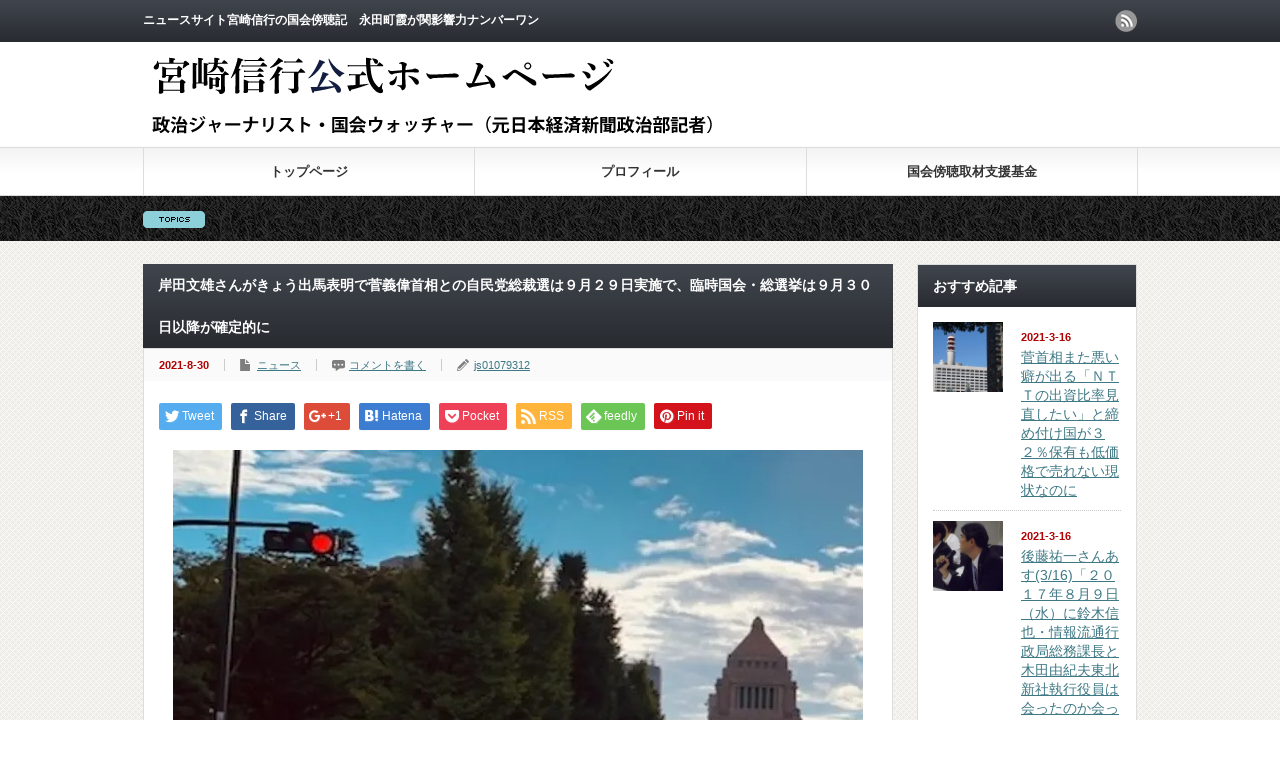

--- FILE ---
content_type: text/html; charset=UTF-8
request_url: http://miyazakinobuyuki.net/archives/635
body_size: 54071
content:
<!DOCTYPE html PUBLIC "-//W3C//DTD XHTML 1.1//EN" "http://www.w3.org/TR/xhtml11/DTD/xhtml11.dtd">
<!--[if lt IE 9]><html xmlns="http://www.w3.org/1999/xhtml" class="ie"><![endif]-->
<!--[if (gt IE 9)|!(IE)]><!--><html xmlns="http://www.w3.org/1999/xhtml"><!--<![endif]-->
<head profile="http://gmpg.org/xfn/11">
<meta http-equiv="Content-Type" content="text/html; charset=UTF-8" />
<meta http-equiv="X-UA-Compatible" content="IE=edge,chrome=1" />
<meta name="viewport" content="width=device-width" />
<title>岸田文雄さんがきょう出馬表明で菅義偉首相との自民党総裁選は９月２９日実施で、臨時国会・総選挙は９月３０日以降が確定的に | 宮崎信行公式ホームページ</title>
<meta name="description" content="［写真］赤信号と青い空と国会議事堂、アプリで補整、先週２０２１年８月１８日、宮崎信行撮影。" />
<link rel="alternate" type="application/rss+xml" title="宮崎信行公式ホームページ RSS Feed" href="http://miyazakinobuyuki.net/feed" />
<link rel="alternate" type="application/atom+xml" title="宮崎信行公式ホームページ Atom Feed" href="http://miyazakinobuyuki.net/feed/atom" /> 
<link rel="pingback" href="http://miyazakinobuyuki.net/blog/wp/xmlrpc.php" />


 
<meta name='robots' content='max-image-preview:large' />
<link rel="alternate" type="application/rss+xml" title="宮崎信行公式ホームページ &raquo; 岸田文雄さんがきょう出馬表明で菅義偉首相との自民党総裁選は９月２９日実施で、臨時国会・総選挙は９月３０日以降が確定的に のコメントのフィード" href="http://miyazakinobuyuki.net/archives/635/feed" />
<link rel="alternate" title="oEmbed (JSON)" type="application/json+oembed" href="http://miyazakinobuyuki.net/wp-json/oembed/1.0/embed?url=http%3A%2F%2Fmiyazakinobuyuki.net%2Farchives%2F635" />
<link rel="alternate" title="oEmbed (XML)" type="text/xml+oembed" href="http://miyazakinobuyuki.net/wp-json/oembed/1.0/embed?url=http%3A%2F%2Fmiyazakinobuyuki.net%2Farchives%2F635&#038;format=xml" />
<style id='wp-img-auto-sizes-contain-inline-css' type='text/css'>
img:is([sizes=auto i],[sizes^="auto," i]){contain-intrinsic-size:3000px 1500px}
/*# sourceURL=wp-img-auto-sizes-contain-inline-css */
</style>
<style id='wp-emoji-styles-inline-css' type='text/css'>

	img.wp-smiley, img.emoji {
		display: inline !important;
		border: none !important;
		box-shadow: none !important;
		height: 1em !important;
		width: 1em !important;
		margin: 0 0.07em !important;
		vertical-align: -0.1em !important;
		background: none !important;
		padding: 0 !important;
	}
/*# sourceURL=wp-emoji-styles-inline-css */
</style>
<style id='wp-block-library-inline-css' type='text/css'>
:root{--wp-block-synced-color:#7a00df;--wp-block-synced-color--rgb:122,0,223;--wp-bound-block-color:var(--wp-block-synced-color);--wp-editor-canvas-background:#ddd;--wp-admin-theme-color:#007cba;--wp-admin-theme-color--rgb:0,124,186;--wp-admin-theme-color-darker-10:#006ba1;--wp-admin-theme-color-darker-10--rgb:0,107,160.5;--wp-admin-theme-color-darker-20:#005a87;--wp-admin-theme-color-darker-20--rgb:0,90,135;--wp-admin-border-width-focus:2px}@media (min-resolution:192dpi){:root{--wp-admin-border-width-focus:1.5px}}.wp-element-button{cursor:pointer}:root .has-very-light-gray-background-color{background-color:#eee}:root .has-very-dark-gray-background-color{background-color:#313131}:root .has-very-light-gray-color{color:#eee}:root .has-very-dark-gray-color{color:#313131}:root .has-vivid-green-cyan-to-vivid-cyan-blue-gradient-background{background:linear-gradient(135deg,#00d084,#0693e3)}:root .has-purple-crush-gradient-background{background:linear-gradient(135deg,#34e2e4,#4721fb 50%,#ab1dfe)}:root .has-hazy-dawn-gradient-background{background:linear-gradient(135deg,#faaca8,#dad0ec)}:root .has-subdued-olive-gradient-background{background:linear-gradient(135deg,#fafae1,#67a671)}:root .has-atomic-cream-gradient-background{background:linear-gradient(135deg,#fdd79a,#004a59)}:root .has-nightshade-gradient-background{background:linear-gradient(135deg,#330968,#31cdcf)}:root .has-midnight-gradient-background{background:linear-gradient(135deg,#020381,#2874fc)}:root{--wp--preset--font-size--normal:16px;--wp--preset--font-size--huge:42px}.has-regular-font-size{font-size:1em}.has-larger-font-size{font-size:2.625em}.has-normal-font-size{font-size:var(--wp--preset--font-size--normal)}.has-huge-font-size{font-size:var(--wp--preset--font-size--huge)}.has-text-align-center{text-align:center}.has-text-align-left{text-align:left}.has-text-align-right{text-align:right}.has-fit-text{white-space:nowrap!important}#end-resizable-editor-section{display:none}.aligncenter{clear:both}.items-justified-left{justify-content:flex-start}.items-justified-center{justify-content:center}.items-justified-right{justify-content:flex-end}.items-justified-space-between{justify-content:space-between}.screen-reader-text{border:0;clip-path:inset(50%);height:1px;margin:-1px;overflow:hidden;padding:0;position:absolute;width:1px;word-wrap:normal!important}.screen-reader-text:focus{background-color:#ddd;clip-path:none;color:#444;display:block;font-size:1em;height:auto;left:5px;line-height:normal;padding:15px 23px 14px;text-decoration:none;top:5px;width:auto;z-index:100000}html :where(.has-border-color){border-style:solid}html :where([style*=border-top-color]){border-top-style:solid}html :where([style*=border-right-color]){border-right-style:solid}html :where([style*=border-bottom-color]){border-bottom-style:solid}html :where([style*=border-left-color]){border-left-style:solid}html :where([style*=border-width]){border-style:solid}html :where([style*=border-top-width]){border-top-style:solid}html :where([style*=border-right-width]){border-right-style:solid}html :where([style*=border-bottom-width]){border-bottom-style:solid}html :where([style*=border-left-width]){border-left-style:solid}html :where(img[class*=wp-image-]){height:auto;max-width:100%}:where(figure){margin:0 0 1em}html :where(.is-position-sticky){--wp-admin--admin-bar--position-offset:var(--wp-admin--admin-bar--height,0px)}@media screen and (max-width:600px){html :where(.is-position-sticky){--wp-admin--admin-bar--position-offset:0px}}

/*# sourceURL=wp-block-library-inline-css */
</style><style id='global-styles-inline-css' type='text/css'>
:root{--wp--preset--aspect-ratio--square: 1;--wp--preset--aspect-ratio--4-3: 4/3;--wp--preset--aspect-ratio--3-4: 3/4;--wp--preset--aspect-ratio--3-2: 3/2;--wp--preset--aspect-ratio--2-3: 2/3;--wp--preset--aspect-ratio--16-9: 16/9;--wp--preset--aspect-ratio--9-16: 9/16;--wp--preset--color--black: #000000;--wp--preset--color--cyan-bluish-gray: #abb8c3;--wp--preset--color--white: #ffffff;--wp--preset--color--pale-pink: #f78da7;--wp--preset--color--vivid-red: #cf2e2e;--wp--preset--color--luminous-vivid-orange: #ff6900;--wp--preset--color--luminous-vivid-amber: #fcb900;--wp--preset--color--light-green-cyan: #7bdcb5;--wp--preset--color--vivid-green-cyan: #00d084;--wp--preset--color--pale-cyan-blue: #8ed1fc;--wp--preset--color--vivid-cyan-blue: #0693e3;--wp--preset--color--vivid-purple: #9b51e0;--wp--preset--gradient--vivid-cyan-blue-to-vivid-purple: linear-gradient(135deg,rgb(6,147,227) 0%,rgb(155,81,224) 100%);--wp--preset--gradient--light-green-cyan-to-vivid-green-cyan: linear-gradient(135deg,rgb(122,220,180) 0%,rgb(0,208,130) 100%);--wp--preset--gradient--luminous-vivid-amber-to-luminous-vivid-orange: linear-gradient(135deg,rgb(252,185,0) 0%,rgb(255,105,0) 100%);--wp--preset--gradient--luminous-vivid-orange-to-vivid-red: linear-gradient(135deg,rgb(255,105,0) 0%,rgb(207,46,46) 100%);--wp--preset--gradient--very-light-gray-to-cyan-bluish-gray: linear-gradient(135deg,rgb(238,238,238) 0%,rgb(169,184,195) 100%);--wp--preset--gradient--cool-to-warm-spectrum: linear-gradient(135deg,rgb(74,234,220) 0%,rgb(151,120,209) 20%,rgb(207,42,186) 40%,rgb(238,44,130) 60%,rgb(251,105,98) 80%,rgb(254,248,76) 100%);--wp--preset--gradient--blush-light-purple: linear-gradient(135deg,rgb(255,206,236) 0%,rgb(152,150,240) 100%);--wp--preset--gradient--blush-bordeaux: linear-gradient(135deg,rgb(254,205,165) 0%,rgb(254,45,45) 50%,rgb(107,0,62) 100%);--wp--preset--gradient--luminous-dusk: linear-gradient(135deg,rgb(255,203,112) 0%,rgb(199,81,192) 50%,rgb(65,88,208) 100%);--wp--preset--gradient--pale-ocean: linear-gradient(135deg,rgb(255,245,203) 0%,rgb(182,227,212) 50%,rgb(51,167,181) 100%);--wp--preset--gradient--electric-grass: linear-gradient(135deg,rgb(202,248,128) 0%,rgb(113,206,126) 100%);--wp--preset--gradient--midnight: linear-gradient(135deg,rgb(2,3,129) 0%,rgb(40,116,252) 100%);--wp--preset--font-size--small: 13px;--wp--preset--font-size--medium: 20px;--wp--preset--font-size--large: 36px;--wp--preset--font-size--x-large: 42px;--wp--preset--spacing--20: 0.44rem;--wp--preset--spacing--30: 0.67rem;--wp--preset--spacing--40: 1rem;--wp--preset--spacing--50: 1.5rem;--wp--preset--spacing--60: 2.25rem;--wp--preset--spacing--70: 3.38rem;--wp--preset--spacing--80: 5.06rem;--wp--preset--shadow--natural: 6px 6px 9px rgba(0, 0, 0, 0.2);--wp--preset--shadow--deep: 12px 12px 50px rgba(0, 0, 0, 0.4);--wp--preset--shadow--sharp: 6px 6px 0px rgba(0, 0, 0, 0.2);--wp--preset--shadow--outlined: 6px 6px 0px -3px rgb(255, 255, 255), 6px 6px rgb(0, 0, 0);--wp--preset--shadow--crisp: 6px 6px 0px rgb(0, 0, 0);}:where(.is-layout-flex){gap: 0.5em;}:where(.is-layout-grid){gap: 0.5em;}body .is-layout-flex{display: flex;}.is-layout-flex{flex-wrap: wrap;align-items: center;}.is-layout-flex > :is(*, div){margin: 0;}body .is-layout-grid{display: grid;}.is-layout-grid > :is(*, div){margin: 0;}:where(.wp-block-columns.is-layout-flex){gap: 2em;}:where(.wp-block-columns.is-layout-grid){gap: 2em;}:where(.wp-block-post-template.is-layout-flex){gap: 1.25em;}:where(.wp-block-post-template.is-layout-grid){gap: 1.25em;}.has-black-color{color: var(--wp--preset--color--black) !important;}.has-cyan-bluish-gray-color{color: var(--wp--preset--color--cyan-bluish-gray) !important;}.has-white-color{color: var(--wp--preset--color--white) !important;}.has-pale-pink-color{color: var(--wp--preset--color--pale-pink) !important;}.has-vivid-red-color{color: var(--wp--preset--color--vivid-red) !important;}.has-luminous-vivid-orange-color{color: var(--wp--preset--color--luminous-vivid-orange) !important;}.has-luminous-vivid-amber-color{color: var(--wp--preset--color--luminous-vivid-amber) !important;}.has-light-green-cyan-color{color: var(--wp--preset--color--light-green-cyan) !important;}.has-vivid-green-cyan-color{color: var(--wp--preset--color--vivid-green-cyan) !important;}.has-pale-cyan-blue-color{color: var(--wp--preset--color--pale-cyan-blue) !important;}.has-vivid-cyan-blue-color{color: var(--wp--preset--color--vivid-cyan-blue) !important;}.has-vivid-purple-color{color: var(--wp--preset--color--vivid-purple) !important;}.has-black-background-color{background-color: var(--wp--preset--color--black) !important;}.has-cyan-bluish-gray-background-color{background-color: var(--wp--preset--color--cyan-bluish-gray) !important;}.has-white-background-color{background-color: var(--wp--preset--color--white) !important;}.has-pale-pink-background-color{background-color: var(--wp--preset--color--pale-pink) !important;}.has-vivid-red-background-color{background-color: var(--wp--preset--color--vivid-red) !important;}.has-luminous-vivid-orange-background-color{background-color: var(--wp--preset--color--luminous-vivid-orange) !important;}.has-luminous-vivid-amber-background-color{background-color: var(--wp--preset--color--luminous-vivid-amber) !important;}.has-light-green-cyan-background-color{background-color: var(--wp--preset--color--light-green-cyan) !important;}.has-vivid-green-cyan-background-color{background-color: var(--wp--preset--color--vivid-green-cyan) !important;}.has-pale-cyan-blue-background-color{background-color: var(--wp--preset--color--pale-cyan-blue) !important;}.has-vivid-cyan-blue-background-color{background-color: var(--wp--preset--color--vivid-cyan-blue) !important;}.has-vivid-purple-background-color{background-color: var(--wp--preset--color--vivid-purple) !important;}.has-black-border-color{border-color: var(--wp--preset--color--black) !important;}.has-cyan-bluish-gray-border-color{border-color: var(--wp--preset--color--cyan-bluish-gray) !important;}.has-white-border-color{border-color: var(--wp--preset--color--white) !important;}.has-pale-pink-border-color{border-color: var(--wp--preset--color--pale-pink) !important;}.has-vivid-red-border-color{border-color: var(--wp--preset--color--vivid-red) !important;}.has-luminous-vivid-orange-border-color{border-color: var(--wp--preset--color--luminous-vivid-orange) !important;}.has-luminous-vivid-amber-border-color{border-color: var(--wp--preset--color--luminous-vivid-amber) !important;}.has-light-green-cyan-border-color{border-color: var(--wp--preset--color--light-green-cyan) !important;}.has-vivid-green-cyan-border-color{border-color: var(--wp--preset--color--vivid-green-cyan) !important;}.has-pale-cyan-blue-border-color{border-color: var(--wp--preset--color--pale-cyan-blue) !important;}.has-vivid-cyan-blue-border-color{border-color: var(--wp--preset--color--vivid-cyan-blue) !important;}.has-vivid-purple-border-color{border-color: var(--wp--preset--color--vivid-purple) !important;}.has-vivid-cyan-blue-to-vivid-purple-gradient-background{background: var(--wp--preset--gradient--vivid-cyan-blue-to-vivid-purple) !important;}.has-light-green-cyan-to-vivid-green-cyan-gradient-background{background: var(--wp--preset--gradient--light-green-cyan-to-vivid-green-cyan) !important;}.has-luminous-vivid-amber-to-luminous-vivid-orange-gradient-background{background: var(--wp--preset--gradient--luminous-vivid-amber-to-luminous-vivid-orange) !important;}.has-luminous-vivid-orange-to-vivid-red-gradient-background{background: var(--wp--preset--gradient--luminous-vivid-orange-to-vivid-red) !important;}.has-very-light-gray-to-cyan-bluish-gray-gradient-background{background: var(--wp--preset--gradient--very-light-gray-to-cyan-bluish-gray) !important;}.has-cool-to-warm-spectrum-gradient-background{background: var(--wp--preset--gradient--cool-to-warm-spectrum) !important;}.has-blush-light-purple-gradient-background{background: var(--wp--preset--gradient--blush-light-purple) !important;}.has-blush-bordeaux-gradient-background{background: var(--wp--preset--gradient--blush-bordeaux) !important;}.has-luminous-dusk-gradient-background{background: var(--wp--preset--gradient--luminous-dusk) !important;}.has-pale-ocean-gradient-background{background: var(--wp--preset--gradient--pale-ocean) !important;}.has-electric-grass-gradient-background{background: var(--wp--preset--gradient--electric-grass) !important;}.has-midnight-gradient-background{background: var(--wp--preset--gradient--midnight) !important;}.has-small-font-size{font-size: var(--wp--preset--font-size--small) !important;}.has-medium-font-size{font-size: var(--wp--preset--font-size--medium) !important;}.has-large-font-size{font-size: var(--wp--preset--font-size--large) !important;}.has-x-large-font-size{font-size: var(--wp--preset--font-size--x-large) !important;}
/*# sourceURL=global-styles-inline-css */
</style>

<style id='classic-theme-styles-inline-css' type='text/css'>
/*! This file is auto-generated */
.wp-block-button__link{color:#fff;background-color:#32373c;border-radius:9999px;box-shadow:none;text-decoration:none;padding:calc(.667em + 2px) calc(1.333em + 2px);font-size:1.125em}.wp-block-file__button{background:#32373c;color:#fff;text-decoration:none}
/*# sourceURL=/wp-includes/css/classic-themes.min.css */
</style>
<script type="text/javascript" src="http://miyazakinobuyuki.net/blog/wp/wp-includes/js/jquery/jquery.min.js?ver=3.7.1" id="jquery-core-js"></script>
<script type="text/javascript" src="http://miyazakinobuyuki.net/blog/wp/wp-includes/js/jquery/jquery-migrate.min.js?ver=3.4.1" id="jquery-migrate-js"></script>
<link rel="https://api.w.org/" href="http://miyazakinobuyuki.net/wp-json/" /><link rel="alternate" title="JSON" type="application/json" href="http://miyazakinobuyuki.net/wp-json/wp/v2/posts/635" /><link rel="canonical" href="http://miyazakinobuyuki.net/archives/635" />
<link rel='shortlink' href='http://miyazakinobuyuki.net/?p=635' />
		<style type="text/css" id="wp-custom-css">
			.headline1{
background-size: contain !important;
}		</style>
		
<script type="text/javascript" src="http://miyazakinobuyuki.net/blog/wp/wp-content/themes/gorgeous_tcd013/js/jquery.li-scroller.1.0.js"></script>
<script type="text/javascript">
jQuery(document).ready(function($){
 $("#newslist").liScroll({travelocity: 0.08});
});
</script>


<link rel="stylesheet" href="http://miyazakinobuyuki.net/blog/wp/wp-content/themes/gorgeous_tcd013/style.css?ver=5.1.2" type="text/css" />
<link rel="stylesheet" href="http://miyazakinobuyuki.net/blog/wp/wp-content/themes/gorgeous_tcd013/comment-style.css?ver=5.1.2" type="text/css" />

<link rel="stylesheet" media="screen and (min-width:641px)" href="http://miyazakinobuyuki.net/blog/wp/wp-content/themes/gorgeous_tcd013/style_pc.css?ver=5.1.2" type="text/css" />
<link rel="stylesheet" media="screen and (max-width:640px)" href="http://miyazakinobuyuki.net/blog/wp/wp-content/themes/gorgeous_tcd013/style_sp.css?ver=5.1.2" type="text/css" />

<link rel="stylesheet" href="http://miyazakinobuyuki.net/blog/wp/wp-content/themes/gorgeous_tcd013/japanese.css?ver=5.1.2" type="text/css" />

<script type="text/javascript" src="http://miyazakinobuyuki.net/blog/wp/wp-content/themes/gorgeous_tcd013/js/jscript.js?ver=5.1.2"></script>
<script type="text/javascript" src="http://miyazakinobuyuki.net/blog/wp/wp-content/themes/gorgeous_tcd013/js/scroll.js?ver=5.1.2"></script>
<script type="text/javascript" src="http://miyazakinobuyuki.net/blog/wp/wp-content/themes/gorgeous_tcd013/js/comment.js?ver=5.1.2"></script>
<script type="text/javascript" src="http://miyazakinobuyuki.net/blog/wp/wp-content/themes/gorgeous_tcd013/js/rollover.js?ver=5.1.2"></script>
<!--[if lt IE 9]>
<link id="stylesheet" rel="stylesheet" href="http://miyazakinobuyuki.net/blog/wp/wp-content/themes/gorgeous_tcd013/style_pc.css?ver=5.1.2" type="text/css" />
<script type="text/javascript" src="http://miyazakinobuyuki.net/blog/wp/wp-content/themes/gorgeous_tcd013/js/ie.js?ver=5.1.2"></script>
<link rel="stylesheet" href="http://miyazakinobuyuki.net/blog/wp/wp-content/themes/gorgeous_tcd013/ie.css" type="text/css" />
<![endif]-->

<!--[if IE 7]>
<link rel="stylesheet" href="http://miyazakinobuyuki.net/blog/wp/wp-content/themes/gorgeous_tcd013/ie7.css" type="text/css" />
<![endif]-->

<style type="text/css">
body { font-size:14px; }
</style>

</head>
<body class=" default">

 <div id="header_wrap">
  <div id="header" class="clearfix">

   <!-- site description -->
   <h1 id="site_description">ニュースサイト宮崎信行の国会傍聴記　永田町霞が関影響力ナンバーワン</h1>

   <!-- logo -->
   <h2 id="logo" style="top:54px; left:6px;"><a href=" http://miyazakinobuyuki.net/" title="宮崎信行公式ホームページ" data-label="宮崎信行公式ホームページ"><img src="http://miyazakinobuyuki.net/blog/wp/wp-content/uploads/tcd-w/logo.png?1769382897" alt="宮崎信行公式ホームページ" title="宮崎信行公式ホームページ" /></a></h2>

   <!-- global menu -->
   <a href="#" class="menu_button">menu</a>
   <div id="global_menu" class="clearfix">
    <ul id="menu-menu01" class="menu"><li id="menu-item-55" class="menu-item menu-item-type-custom menu-item-object-custom menu-item-home menu-item-55"><a href="http://miyazakinobuyuki.net/">トップページ</a></li>
<li id="menu-item-56" class="menu-item menu-item-type-custom menu-item-object-custom menu-item-56"><a href="http://miyazakinobuyuki.net/concept.html">プロフィール</a></li>
<li id="menu-item-57" class="menu-item menu-item-type-custom menu-item-object-custom menu-item-57"><a href="http://miyazakinobuyuki.net/custom.html">国会傍聴取材支援基金</a></li>
</ul>   </div>

   <!-- news ticker -->
      <div id="news_ticker">
       </div>
   
   <!-- social button -->
      <ul id="social_link" class="clearfix">
        <li class="rss"><a class="target_blank" href="http://miyazakinobuyuki.net/feed">rss</a></li>
               </ul>
   
   <!-- banner -->
         
  </div><!-- END #header -->
 </div><!-- END #header_wrap -->

 <!-- smartphone banner -->
 
 <div id="contents" class="clearfix">

<div id="main_col">


<h2 class="headline1" id="page_headline">岸田文雄さんがきょう出馬表明で菅義偉首相との自民党総裁選は９月２９日実施で、臨時国会・総選挙は９月３０日以降が確定的に</h2>

 <div id="content" class="clearfix">

  
    <ul id="single_meta" class="clearfix">
   <li class="date">2021-8-30</li>   <li class="post_category"><a href="http://miyazakinobuyuki.net/archives/category/news" rel="category tag">ニュース</a></li>      <li class="post_comment"><a href="http://miyazakinobuyuki.net/archives/635#respond">コメントを書く</a></li>   <li class="post_author"><a href="http://miyazakinobuyuki.net/archives/author/js01079312" title="js01079312 の投稿" rel="author">js01079312</a></li>  </ul>
  
  <div class="post clearfix">

   <!-- sns button top -->
      <div style="clear:both;">
   
<!--Type1-->

<div id="share_top1">

 

<div class="sns">
<ul class="type1 clearfix">
<!--Twitterボタン-->
<li class="twitter">
<a href="http://twitter.com/share?text=%E5%B2%B8%E7%94%B0%E6%96%87%E9%9B%84%E3%81%95%E3%82%93%E3%81%8C%E3%81%8D%E3%82%87%E3%81%86%E5%87%BA%E9%A6%AC%E8%A1%A8%E6%98%8E%E3%81%A7%E8%8F%85%E7%BE%A9%E5%81%89%E9%A6%96%E7%9B%B8%E3%81%A8%E3%81%AE%E8%87%AA%E6%B0%91%E5%85%9A%E7%B7%8F%E8%A3%81%E9%81%B8%E3%81%AF%EF%BC%99%E6%9C%88%EF%BC%92%EF%BC%99%E6%97%A5%E5%AE%9F%E6%96%BD%E3%81%A7%E3%80%81%E8%87%A8%E6%99%82%E5%9B%BD%E4%BC%9A%E3%83%BB%E7%B7%8F%E9%81%B8%E6%8C%99%E3%81%AF%EF%BC%99%E6%9C%88%EF%BC%93%EF%BC%90%E6%97%A5%E4%BB%A5%E9%99%8D%E3%81%8C%E7%A2%BA%E5%AE%9A%E7%9A%84%E3%81%AB&url=http%3A%2F%2Fmiyazakinobuyuki.net%2Farchives%2F635&via=&tw_p=tweetbutton&related=" onclick="javascript:window.open(this.href, '', 'menubar=no,toolbar=no,resizable=yes,scrollbars=yes,height=400,width=600');return false;"><i class="icon-twitter"></i><span class="ttl">Tweet</span><span class="share-count"></span></a></li>

<!--Facebookボタン-->
<li class="facebook">
<a href="//www.facebook.com/sharer/sharer.php?u=http://miyazakinobuyuki.net/archives/635&amp;t=%E5%B2%B8%E7%94%B0%E6%96%87%E9%9B%84%E3%81%95%E3%82%93%E3%81%8C%E3%81%8D%E3%82%87%E3%81%86%E5%87%BA%E9%A6%AC%E8%A1%A8%E6%98%8E%E3%81%A7%E8%8F%85%E7%BE%A9%E5%81%89%E9%A6%96%E7%9B%B8%E3%81%A8%E3%81%AE%E8%87%AA%E6%B0%91%E5%85%9A%E7%B7%8F%E8%A3%81%E9%81%B8%E3%81%AF%EF%BC%99%E6%9C%88%EF%BC%92%EF%BC%99%E6%97%A5%E5%AE%9F%E6%96%BD%E3%81%A7%E3%80%81%E8%87%A8%E6%99%82%E5%9B%BD%E4%BC%9A%E3%83%BB%E7%B7%8F%E9%81%B8%E6%8C%99%E3%81%AF%EF%BC%99%E6%9C%88%EF%BC%93%EF%BC%90%E6%97%A5%E4%BB%A5%E9%99%8D%E3%81%8C%E7%A2%BA%E5%AE%9A%E7%9A%84%E3%81%AB" class="facebook-btn-icon-link" target="blank" rel="nofollow"><i class="icon-facebook"></i><span class="ttl">Share</span><span class="share-count"></span></a></li>

<!--Google+ボタン-->
<li class="googleplus">
<a href="https://plus.google.com/share?url=http%3A%2F%2Fmiyazakinobuyuki.net%2Farchives%2F635" onclick="javascript:window.open(this.href, '', 'menubar=no,toolbar=no,resizable=yes,scrollbars=yes,height=600,width=500');return false;"><i class="icon-google-plus"></i><span class="ttl">+1</span><span class="share-count"></span></a></li>

<!--Hatebuボタン-->
<li class="hatebu">
<a href="http://b.hatena.ne.jp/add?mode=confirm&url=http%3A%2F%2Fmiyazakinobuyuki.net%2Farchives%2F635" onclick="javascript:window.open(this.href, '', 'menubar=no,toolbar=no,resizable=yes,scrollbars=yes,height=400,width=510');return false;" ><i class="icon-hatebu"></i><span class="ttl">Hatena</span><span class="share-count"></span></a></li>

<!--Pocketボタン-->
<li class="pocket">
<a href="http://getpocket.com/edit?url=http%3A%2F%2Fmiyazakinobuyuki.net%2Farchives%2F635&title=%E5%B2%B8%E7%94%B0%E6%96%87%E9%9B%84%E3%81%95%E3%82%93%E3%81%8C%E3%81%8D%E3%82%87%E3%81%86%E5%87%BA%E9%A6%AC%E8%A1%A8%E6%98%8E%E3%81%A7%E8%8F%85%E7%BE%A9%E5%81%89%E9%A6%96%E7%9B%B8%E3%81%A8%E3%81%AE%E8%87%AA%E6%B0%91%E5%85%9A%E7%B7%8F%E8%A3%81%E9%81%B8%E3%81%AF%EF%BC%99%E6%9C%88%EF%BC%92%EF%BC%99%E6%97%A5%E5%AE%9F%E6%96%BD%E3%81%A7%E3%80%81%E8%87%A8%E6%99%82%E5%9B%BD%E4%BC%9A%E3%83%BB%E7%B7%8F%E9%81%B8%E6%8C%99%E3%81%AF%EF%BC%99%E6%9C%88%EF%BC%93%EF%BC%90%E6%97%A5%E4%BB%A5%E9%99%8D%E3%81%8C%E7%A2%BA%E5%AE%9A%E7%9A%84%E3%81%AB" target="blank"><i class="icon-pocket"></i><span class="ttl">Pocket</span><span class="share-count"></span></a></li>

<!--RSSボタン-->
<li class="rss">
<a href="http://miyazakinobuyuki.net/feed" target="blank"><i class="icon-rss"></i><span class="ttl">RSS</span></a></li>

<!--Feedlyボタン-->
<li class="feedly">
<a href="http://feedly.com/index.html#subscription%2Ffeed%2Fhttp://miyazakinobuyuki.net/feed" target="blank"><i class="icon-feedly"></i><span class="ttl">feedly</span><span class="share-count"></span></a></li>

<!--Pinterestボタン-->
<li class="pinterest">
<a rel="nofollow" target="_blank" href="https://www.pinterest.com/pin/create/button/?url=http%3A%2F%2Fmiyazakinobuyuki.net%2Farchives%2F635&media=http://miyazakinobuyuki.net/blog/wp/wp-content/uploads/2021/08/image-29.jpg&description=%E5%B2%B8%E7%94%B0%E6%96%87%E9%9B%84%E3%81%95%E3%82%93%E3%81%8C%E3%81%8D%E3%82%87%E3%81%86%E5%87%BA%E9%A6%AC%E8%A1%A8%E6%98%8E%E3%81%A7%E8%8F%85%E7%BE%A9%E5%81%89%E9%A6%96%E7%9B%B8%E3%81%A8%E3%81%AE%E8%87%AA%E6%B0%91%E5%85%9A%E7%B7%8F%E8%A3%81%E9%81%B8%E3%81%AF%EF%BC%99%E6%9C%88%EF%BC%92%EF%BC%99%E6%97%A5%E5%AE%9F%E6%96%BD%E3%81%A7%E3%80%81%E8%87%A8%E6%99%82%E5%9B%BD%E4%BC%9A%E3%83%BB%E7%B7%8F%E9%81%B8%E6%8C%99%E3%81%AF%EF%BC%99%E6%9C%88%EF%BC%93%EF%BC%90%E6%97%A5%E4%BB%A5%E9%99%8D%E3%81%8C%E7%A2%BA%E5%AE%9A%E7%9A%84%E3%81%AB"><i class="icon-pinterest"></i><span class="ttl">Pin&nbsp;it</span></a></li>

</ul>
</div>

</div>


<!--Type2-->

<!--Type3-->

<!--Type4-->

<!--Type5-->
   </div>
      <!-- /sns button top -->

         
   <div class="post_image"><img width="690" height="388" src="http://miyazakinobuyuki.net/blog/wp/wp-content/uploads/2021/08/image-29.jpg" class="attachment-large size-large wp-post-image" alt="" decoding="async" fetchpriority="high" srcset="http://miyazakinobuyuki.net/blog/wp/wp-content/uploads/2021/08/image-29.jpg 690w, http://miyazakinobuyuki.net/blog/wp/wp-content/uploads/2021/08/image-29-300x169.jpg 300w" sizes="(max-width: 690px) 100vw, 690px" /></div>
   <p>［写真］赤信号と青い空と国会議事堂、アプリで補整、先週２０２１年８月１８日、宮崎信行撮影。</p>
<p>自民党岸田派「宏池会」幹部が、きょう令和３年２０２１年８月２６日（木）に岸田文雄さんが自民党総裁選への出馬を発表する、と話したと在京６紙すべてが報じました。</p>
<p>菅義偉首相と岸田文雄さんら複数の総裁選が９月２９日まで行われことが確実になりました。第２０５回臨時国会と第４９回衆院選の実施がこの日より後になることが、ほぼ間違いなくなりました。</p>
<p>新型コロナウイルス感染症は、米・英・日で、「第５波」を迎えていますが、最も大きい山が第５波に来ているのは世界で日本だけで、五輪開催決定による東京などの人流増加と月遅れ盆による全国拡大の失政がほぼ間違いないだけに、自民党全体が強い批難にさらされることも予想されます。</p>
<p>その一方、野党の活動が緩むこともありそうです。</p>
<p>このエントリーの本文記事は以上です。<br />
<a href="http://blog.goo.ne.jp/kokkai-blog/e/e8879dfc5196cbd00d79ece544842407">国会傍聴取材支援基金の創設とご協力のお願い</a>をご一読くださり、ご寄付をお願いします。</p>
<blockquote>
<div><a href="http://www.shugiintv.go.jp/jp/index.php">衆議院インターネット審議中継（衆議院ＴＶ）<br />
</a><a href="http://www.webtv.sangiin.go.jp/webtv/index.php">参議院インターネット審議中継<br />
</a><a href="http://kokkai.ndl.go.jp/">国会会議録検索システム（国立国会図書館ウェブサイト）<br />
</a><a href="http://www.shugiin.go.jp/internet/itdb_gian.nsf/html/gian/menu.htm">衆議院議案（衆議院ウェブサイト</a>）</div>
<div><a href="http://www.sangiin.go.jp/japanese/kon_kokkaijyoho/index.html">今国会情報（参議院ウェブサイト）</a></div>
<div><a href="http://kanpou.npb.go.jp/">インターネット版官報</a></div>
</blockquote>
   
         
   <!-- sns button bottom -->
      <div style="clear:both; margin:40px 0 20px;">
   
<!--Type1-->

<div id="share_top1">

 

<div class="sns">
<ul class="type1 clearfix">
<!--Twitterボタン-->
<li class="twitter">
<a href="http://twitter.com/share?text=%E5%B2%B8%E7%94%B0%E6%96%87%E9%9B%84%E3%81%95%E3%82%93%E3%81%8C%E3%81%8D%E3%82%87%E3%81%86%E5%87%BA%E9%A6%AC%E8%A1%A8%E6%98%8E%E3%81%A7%E8%8F%85%E7%BE%A9%E5%81%89%E9%A6%96%E7%9B%B8%E3%81%A8%E3%81%AE%E8%87%AA%E6%B0%91%E5%85%9A%E7%B7%8F%E8%A3%81%E9%81%B8%E3%81%AF%EF%BC%99%E6%9C%88%EF%BC%92%EF%BC%99%E6%97%A5%E5%AE%9F%E6%96%BD%E3%81%A7%E3%80%81%E8%87%A8%E6%99%82%E5%9B%BD%E4%BC%9A%E3%83%BB%E7%B7%8F%E9%81%B8%E6%8C%99%E3%81%AF%EF%BC%99%E6%9C%88%EF%BC%93%EF%BC%90%E6%97%A5%E4%BB%A5%E9%99%8D%E3%81%8C%E7%A2%BA%E5%AE%9A%E7%9A%84%E3%81%AB&url=http%3A%2F%2Fmiyazakinobuyuki.net%2Farchives%2F635&via=&tw_p=tweetbutton&related=" onclick="javascript:window.open(this.href, '', 'menubar=no,toolbar=no,resizable=yes,scrollbars=yes,height=400,width=600');return false;"><i class="icon-twitter"></i><span class="ttl">Tweet</span><span class="share-count"></span></a></li>

<!--Facebookボタン-->
<li class="facebook">
<a href="//www.facebook.com/sharer/sharer.php?u=http://miyazakinobuyuki.net/archives/635&amp;t=%E5%B2%B8%E7%94%B0%E6%96%87%E9%9B%84%E3%81%95%E3%82%93%E3%81%8C%E3%81%8D%E3%82%87%E3%81%86%E5%87%BA%E9%A6%AC%E8%A1%A8%E6%98%8E%E3%81%A7%E8%8F%85%E7%BE%A9%E5%81%89%E9%A6%96%E7%9B%B8%E3%81%A8%E3%81%AE%E8%87%AA%E6%B0%91%E5%85%9A%E7%B7%8F%E8%A3%81%E9%81%B8%E3%81%AF%EF%BC%99%E6%9C%88%EF%BC%92%EF%BC%99%E6%97%A5%E5%AE%9F%E6%96%BD%E3%81%A7%E3%80%81%E8%87%A8%E6%99%82%E5%9B%BD%E4%BC%9A%E3%83%BB%E7%B7%8F%E9%81%B8%E6%8C%99%E3%81%AF%EF%BC%99%E6%9C%88%EF%BC%93%EF%BC%90%E6%97%A5%E4%BB%A5%E9%99%8D%E3%81%8C%E7%A2%BA%E5%AE%9A%E7%9A%84%E3%81%AB" class="facebook-btn-icon-link" target="blank" rel="nofollow"><i class="icon-facebook"></i><span class="ttl">Share</span><span class="share-count"></span></a></li>

<!--Google+ボタン-->
<li class="googleplus">
<a href="https://plus.google.com/share?url=http%3A%2F%2Fmiyazakinobuyuki.net%2Farchives%2F635" onclick="javascript:window.open(this.href, '', 'menubar=no,toolbar=no,resizable=yes,scrollbars=yes,height=600,width=500');return false;"><i class="icon-google-plus"></i><span class="ttl">+1</span><span class="share-count"></span></a></li>

<!--Hatebuボタン-->
<li class="hatebu">
<a href="http://b.hatena.ne.jp/add?mode=confirm&url=http%3A%2F%2Fmiyazakinobuyuki.net%2Farchives%2F635" onclick="javascript:window.open(this.href, '', 'menubar=no,toolbar=no,resizable=yes,scrollbars=yes,height=400,width=510');return false;" ><i class="icon-hatebu"></i><span class="ttl">Hatena</span><span class="share-count"></span></a></li>

<!--Pocketボタン-->
<li class="pocket">
<a href="http://getpocket.com/edit?url=http%3A%2F%2Fmiyazakinobuyuki.net%2Farchives%2F635&title=%E5%B2%B8%E7%94%B0%E6%96%87%E9%9B%84%E3%81%95%E3%82%93%E3%81%8C%E3%81%8D%E3%82%87%E3%81%86%E5%87%BA%E9%A6%AC%E8%A1%A8%E6%98%8E%E3%81%A7%E8%8F%85%E7%BE%A9%E5%81%89%E9%A6%96%E7%9B%B8%E3%81%A8%E3%81%AE%E8%87%AA%E6%B0%91%E5%85%9A%E7%B7%8F%E8%A3%81%E9%81%B8%E3%81%AF%EF%BC%99%E6%9C%88%EF%BC%92%EF%BC%99%E6%97%A5%E5%AE%9F%E6%96%BD%E3%81%A7%E3%80%81%E8%87%A8%E6%99%82%E5%9B%BD%E4%BC%9A%E3%83%BB%E7%B7%8F%E9%81%B8%E6%8C%99%E3%81%AF%EF%BC%99%E6%9C%88%EF%BC%93%EF%BC%90%E6%97%A5%E4%BB%A5%E9%99%8D%E3%81%8C%E7%A2%BA%E5%AE%9A%E7%9A%84%E3%81%AB" target="blank"><i class="icon-pocket"></i><span class="ttl">Pocket</span><span class="share-count"></span></a></li>

<!--RSSボタン-->
<li class="rss">
<a href="http://miyazakinobuyuki.net/feed" target="blank"><i class="icon-rss"></i><span class="ttl">RSS</span></a></li>

<!--Feedlyボタン-->
<li class="feedly">
<a href="http://feedly.com/index.html#subscription%2Ffeed%2Fhttp://miyazakinobuyuki.net/feed" target="blank"><i class="icon-feedly"></i><span class="ttl">feedly</span><span class="share-count"></span></a></li>

<!--Pinterestボタン-->
<li class="pinterest">
<a rel="nofollow" target="_blank" href="https://www.pinterest.com/pin/create/button/?url=http%3A%2F%2Fmiyazakinobuyuki.net%2Farchives%2F635&media=http://miyazakinobuyuki.net/blog/wp/wp-content/uploads/2021/08/image-29.jpg&description=%E5%B2%B8%E7%94%B0%E6%96%87%E9%9B%84%E3%81%95%E3%82%93%E3%81%8C%E3%81%8D%E3%82%87%E3%81%86%E5%87%BA%E9%A6%AC%E8%A1%A8%E6%98%8E%E3%81%A7%E8%8F%85%E7%BE%A9%E5%81%89%E9%A6%96%E7%9B%B8%E3%81%A8%E3%81%AE%E8%87%AA%E6%B0%91%E5%85%9A%E7%B7%8F%E8%A3%81%E9%81%B8%E3%81%AF%EF%BC%99%E6%9C%88%EF%BC%92%EF%BC%99%E6%97%A5%E5%AE%9F%E6%96%BD%E3%81%A7%E3%80%81%E8%87%A8%E6%99%82%E5%9B%BD%E4%BC%9A%E3%83%BB%E7%B7%8F%E9%81%B8%E6%8C%99%E3%81%AF%EF%BC%99%E6%9C%88%EF%BC%93%EF%BC%90%E6%97%A5%E4%BB%A5%E9%99%8D%E3%81%8C%E7%A2%BA%E5%AE%9A%E7%9A%84%E3%81%AB"><i class="icon-pinterest"></i><span class="ttl">Pin&nbsp;it</span></a></li>

</ul>
</div>

</div>


<!--Type2-->

<!--Type3-->

<!--Type4-->

<!--Type5-->
   </div>
      <!-- /sns button bottom -->

  </div><!-- END .post -->

  <!-- author info -->
  
  
    <div id="related_post">
   <h3 class="headline3">関連記事</h3>
   <ul class="clearfix">
        <li class="clearfix odd">
     <a class="image" href="http://miyazakinobuyuki.net/archives/538"><img src="http://miyazakinobuyuki.net/blog/wp/wp-content/themes/gorgeous_tcd013/img/common/no_image3.jpg" alt="" title="" /></a>
     <div class="info">
            <ul class="meta clearfix">
       <li class="date">2021-8-16</li>       <li class="category"><a href="http://miyazakinobuyuki.net/archives/category/news" rel="category tag">ニュース</a></li>      </ul>
            <h4 class="title"><a href="http://miyazakinobuyuki.net/archives/538">１年前の記事）枝野立憲発足１か月以上前に、野党新勢力について抜きん出た正しい報道の実績、蛇足ながらちなみにタダ</a></h4>
     </div>
    </li>
        <li class="clearfix even">
     <a class="image" href="http://miyazakinobuyuki.net/archives/744"><img src="http://miyazakinobuyuki.net/blog/wp/wp-content/themes/gorgeous_tcd013/img/common/no_image3.jpg" alt="" title="" /></a>
     <div class="info">
            <ul class="meta clearfix">
       <li class="date">2021-9-13</li>       <li class="category"><a href="http://miyazakinobuyuki.net/archives/category/news" rel="category tag">ニュース</a></li>      </ul>
            <h4 class="title"><a href="http://miyazakinobuyuki.net/archives/744">１年前の記事）両党解党大会で立憲に移籍した旧国民職員が自発的に候補予定者の身辺調査・危機管理の情報集めで党と代表を守っていると仄聞、前哨戦で「埃」が出ていません</a></h4>
     </div>
    </li>
        <li class="clearfix odd">
     <a class="image" href="http://miyazakinobuyuki.net/archives/618"><img width="150" height="150" src="http://miyazakinobuyuki.net/blog/wp/wp-content/uploads/2021/08/image-24-150x150.jpg" class="attachment-small_size size-small_size wp-post-image" alt="" decoding="async" loading="lazy" srcset="http://miyazakinobuyuki.net/blog/wp/wp-content/uploads/2021/08/image-24-150x150.jpg 150w, http://miyazakinobuyuki.net/blog/wp/wp-content/uploads/2021/08/image-24-120x120.jpg 120w" sizes="auto, (max-width: 150px) 100vw, 150px" /></a>
     <div class="info">
            <ul class="meta clearfix">
       <li class="date">2021-8-25</li>       <li class="category"><a href="http://miyazakinobuyuki.net/archives/category/news" rel="category tag">ニュース</a></li>      </ul>
            <h4 class="title"><a href="http://miyazakinobuyuki.net/archives/618">【8/23】自衛隊機をアフガニスタンに派遣し非戦闘員退避行動、衆・安保、参・外交防衛委員会理事懇談会開催へ</a></h4>
     </div>
    </li>
        <li class="clearfix even">
     <a class="image" href="http://miyazakinobuyuki.net/archives/709"><img width="150" height="150" src="http://miyazakinobuyuki.net/blog/wp/wp-content/uploads/2021/09/image-14-150x150.jpg" class="attachment-small_size size-small_size wp-post-image" alt="" decoding="async" loading="lazy" srcset="http://miyazakinobuyuki.net/blog/wp/wp-content/uploads/2021/09/image-14-150x150.jpg 150w, http://miyazakinobuyuki.net/blog/wp/wp-content/uploads/2021/09/image-14-120x120.jpg 120w" sizes="auto, (max-width: 150px) 100vw, 150px" /></a>
     <div class="info">
            <ul class="meta clearfix">
       <li class="date">2021-9-13</li>       <li class="category"><a href="http://miyazakinobuyuki.net/archives/category/news" rel="category tag">ニュース</a></li>      </ul>
            <h4 class="title"><a href="http://miyazakinobuyuki.net/archives/709">【第４９回衆院選】市民連合と、立憲、共産、社民、れいわが共通政策調印、山本太郎「選挙区調整入る」、共通政策は短め「消費税減税を行い」「脱原発社会を追究する」の表現に</a></h4>
     </div>
    </li>
        <li class="clearfix odd">
     <a class="image" href="http://miyazakinobuyuki.net/archives/646"><img width="150" height="150" src="http://miyazakinobuyuki.net/blog/wp/wp-content/uploads/2021/08/imageのコピー-150x150.jpg" class="attachment-small_size size-small_size wp-post-image" alt="" decoding="async" loading="lazy" srcset="http://miyazakinobuyuki.net/blog/wp/wp-content/uploads/2021/08/imageのコピー-150x150.jpg 150w, http://miyazakinobuyuki.net/blog/wp/wp-content/uploads/2021/08/imageのコピー-120x120.jpg 120w" sizes="auto, (max-width: 150px) 100vw, 150px" /></a>
     <div class="info">
            <ul class="meta clearfix">
       <li class="date">2021-8-30</li>       <li class="category"><a href="http://miyazakinobuyuki.net/archives/category/news" rel="category tag">ニュース</a></li>      </ul>
            <h4 class="title"><a href="http://miyazakinobuyuki.net/archives/646">【2020/8/28】安倍晋三首相（自民党総裁）辞任の意向、コロナ・金融緩和など当面の行政に影響少なく、麻生派が次期首相擁立構想か</a></h4>
     </div>
    </li>
        <li class="clearfix even">
     <a class="image" href="http://miyazakinobuyuki.net/archives/189"><img width="150" height="150" src="http://miyazakinobuyuki.net/blog/wp/wp-content/uploads/2021/06/ac6e474bc8864ec0d855eb96238128ab-150x150.jpg" class="attachment-small_size size-small_size wp-post-image" alt="" decoding="async" loading="lazy" srcset="http://miyazakinobuyuki.net/blog/wp/wp-content/uploads/2021/06/ac6e474bc8864ec0d855eb96238128ab-150x150.jpg 150w, http://miyazakinobuyuki.net/blog/wp/wp-content/uploads/2021/06/ac6e474bc8864ec0d855eb96238128ab-120x120.jpg 120w" sizes="auto, (max-width: 150px) 100vw, 150px" /></a>
     <div class="info">
            <ul class="meta clearfix">
       <li class="date">2021-6-11</li>       <li class="category"><a href="http://miyazakinobuyuki.net/archives/category/news" rel="category tag">ニュース</a></li>      </ul>
            <h4 class="title"><a href="http://miyazakinobuyuki.net/archives/189">２０２３年ごろの地方自治法改正案提出も視野に、コロナ禍の小池知事・吉村知事ら「首都圏内の都県間」「近畿圏の府県間」次の第３３次地方制度調査会が発足すれば議論か、骨太の方針２０２１</a></h4>
     </div>
    </li>
       </ul>
  </div>
    
  




<h3 class="headline3" id="comment_headline">コメント</h3>

<div id="comment_header" class="clearfix">

 <ul id="comment_header_right">
   <li id="trackback_switch"><a href="javascript:void(0);">トラックバック ( 0 )</a></li>
   <li id="comment_switch" class="comment_switch_active"><a href="javascript:void(0);">コメント ( 0 )</a></li>
 </ul>



</div><!-- END #comment_header -->

<div id="comments">

 <div id="comment_area">
  <!-- start commnet -->
  <ol class="commentlist">
	    <li class="comment">
     <div class="comment-content"><p>この記事へのコメントはありません。</p></div>
    </li>
	  </ol>
  <!-- comments END -->

  
 </div><!-- #comment-list END -->


 <div id="trackback_area">
 <!-- start trackback -->
 
  <ol class="commentlist">
      <li class="comment"><div class="comment-content"><p>この記事へのトラックバックはありません。</p></div></li>
     </ol>

    <div id="trackback_url_area">
   <label for="trackback_url">トラックバック URL</label>
   <input type="text" name="trackback_url" id="trackback_url" size="60" value="http://miyazakinobuyuki.net/archives/635/trackback" readonly="readonly" onfocus="this.select()" />
  </div>
  
  <!-- trackback end -->
 </div><!-- #trackbacklist END -->

 


 
 <fieldset class="comment_form_wrapper" id="respond">

    <div id="cancel_comment_reply"><a rel="nofollow" id="cancel-comment-reply-link" href="/archives/635#respond" style="display:none;">返信をキャンセルする。</a></div>
  
  <form action="http://miyazakinobuyuki.net/blog/wp/wp-comments-post.php" method="post" id="commentform">

   
   <div id="guest_info">
    <div id="guest_name"><label for="author"><span>名前</span>( 必須 )</label><input type="text" name="author" id="author" value="" size="22" tabindex="1" aria-required='true' /></div>
    <div id="guest_email"><label for="email"><span>E-MAIL</span>( 必須 ) - 公開されません -</label><input type="text" name="email" id="email" value="" size="22" tabindex="2" aria-required='true' /></div>
    <div id="guest_url"><label for="url"><span>URL</span></label><input type="text" name="url" id="url" value="" size="22" tabindex="3" /></div>
       </div>

   
   <div id="comment_textarea">
    <textarea name="comment" id="comment" cols="50" rows="10" tabindex="4"></textarea>
   </div>

   
   <div id="submit_comment_wrapper">
        <input name="submit" type="submit" id="submit_comment" tabindex="5" value="コメントを書く" title="コメントを書く" alt="コメントを書く" />
   </div>
   <div id="input_hidden_field">
        <input type='hidden' name='comment_post_ID' value='635' id='comment_post_ID' />
<input type='hidden' name='comment_parent' id='comment_parent' value='0' />
       </div>

  </form>

 </fieldset><!-- #comment-form-area END -->

</div><!-- #comment end -->
    <div id="previous_next_post" class="clearfix">
   <p id="previous_post"><a href="http://miyazakinobuyuki.net/archives/632" rel="prev">埃まみれにも程がある、平原敏英・横浜市副市長「ＩＲで容積率緩和」「おやじに一本」と業者に２０１６年６月２４日に料亭で伝える　「河本善鎬」１０年ぶり登場　週刊文春感想文</a></p>
   <p id="next_post"><a href="http://miyazakinobuyuki.net/archives/639" rel="next">安住国対委員長が誘い水「９月７日（火）から９月１６日（木）までの第２０５回臨時国会」を要求、岸田文雄さん記者会見で総裁選出馬へ</a></p>
  </div>
  
 </div><!-- END #content -->

 <div class="page_navi clearfix">
<p class="back"><a href="http://miyazakinobuyuki.net/blog/wp/">トップページに戻る</a></p>
</div>

</div><!-- END #main_col -->


<div id="side_col">

 <!-- smartphone banner -->
 
 
             <div id="side_widget1">
      <div class="side_widget clearfix recommend_widget" id="recommend_widget-2">
<h3 class="side_headline">おすすめ記事</h3>
<ul>
  <li class="clearfix">
  <a class="image" href="http://miyazakinobuyuki.net/archives/12"><img width="150" height="150" src="http://miyazakinobuyuki.net/blog/wp/wp-content/uploads/2021/03/58615817-2224-440c-bd0f-cb97bb8d60bb-150x150.jpg" class="attachment-small_size size-small_size wp-post-image" alt="" decoding="async" loading="lazy" srcset="http://miyazakinobuyuki.net/blog/wp/wp-content/uploads/2021/03/58615817-2224-440c-bd0f-cb97bb8d60bb-150x150.jpg 150w, http://miyazakinobuyuki.net/blog/wp/wp-content/uploads/2021/03/58615817-2224-440c-bd0f-cb97bb8d60bb-120x120.jpg 120w" sizes="auto, (max-width: 150px) 100vw, 150px" /></a>
  <div class="info">
   <p class="date">2021-3-16</p>
   <a class="title" href="http://miyazakinobuyuki.net/archives/12">菅首相また悪い癖が出る「ＮＴＴの出資比率見直したい」と締め付け国が３２％保有も低価格で売れない現状なのに</a>
  </div>
 </li>
  <li class="clearfix">
  <a class="image" href="http://miyazakinobuyuki.net/archives/6"><img width="150" height="150" src="http://miyazakinobuyuki.net/blog/wp/wp-content/uploads/2021/03/6b8260f0-94ad-4afe-9162-a31dfc5cc3be-150x150.jpg" class="attachment-small_size size-small_size wp-post-image" alt="" decoding="async" loading="lazy" srcset="http://miyazakinobuyuki.net/blog/wp/wp-content/uploads/2021/03/6b8260f0-94ad-4afe-9162-a31dfc5cc3be-150x150.jpg 150w, http://miyazakinobuyuki.net/blog/wp/wp-content/uploads/2021/03/6b8260f0-94ad-4afe-9162-a31dfc5cc3be-300x300.jpg 300w, http://miyazakinobuyuki.net/blog/wp/wp-content/uploads/2021/03/6b8260f0-94ad-4afe-9162-a31dfc5cc3be-120x120.jpg 120w, http://miyazakinobuyuki.net/blog/wp/wp-content/uploads/2021/03/6b8260f0-94ad-4afe-9162-a31dfc5cc3be.jpg 636w" sizes="auto, (max-width: 150px) 100vw, 150px" /></a>
  <div class="info">
   <p class="date">2021-3-16</p>
   <a class="title" href="http://miyazakinobuyuki.net/archives/6">後藤祐一さんあす(3/16)「２０１７年８月９日（水）に鈴木信也・情報流通行政局総務課長と木田由紀夫東北新社執行役員は会ったのか会っていないのか」を質問通告</a>
  </div>
 </li>
 </ul>
</div>
<div class="side_widget clearfix widget_archive" id="archives-3">
<h3 class="side_headline">アーカイブ</h3>

			<ul>
					<li><a href='http://miyazakinobuyuki.net/archives/date/2021/09'>2021年9月</a></li>
	<li><a href='http://miyazakinobuyuki.net/archives/date/2021/08'>2021年8月</a></li>
	<li><a href='http://miyazakinobuyuki.net/archives/date/2021/07'>2021年7月</a></li>
	<li><a href='http://miyazakinobuyuki.net/archives/date/2021/06'>2021年6月</a></li>
	<li><a href='http://miyazakinobuyuki.net/archives/date/2021/05'>2021年5月</a></li>
	<li><a href='http://miyazakinobuyuki.net/archives/date/2021/04'>2021年4月</a></li>
	<li><a href='http://miyazakinobuyuki.net/archives/date/2021/03'>2021年3月</a></li>
			</ul>

			</div>
     </div>
        
 
</div>

 </div><!-- END #contents -->

 <a id="return_top" href="#header">ページ上部へ戻る</a>

 <div id="footer_wrap">
  <div id="footer" class="clearfix">

         <div id="footer_widget_area">
    <div id="footer_widget">
     <div class="footer_widget clearfix widget_archive" id="archives-2">
<h3 class="footer_headline">アーカイブ</h3>

			<ul>
					<li><a href='http://miyazakinobuyuki.net/archives/date/2021/09'>2021年9月</a></li>
	<li><a href='http://miyazakinobuyuki.net/archives/date/2021/08'>2021年8月</a></li>
	<li><a href='http://miyazakinobuyuki.net/archives/date/2021/07'>2021年7月</a></li>
	<li><a href='http://miyazakinobuyuki.net/archives/date/2021/06'>2021年6月</a></li>
	<li><a href='http://miyazakinobuyuki.net/archives/date/2021/05'>2021年5月</a></li>
	<li><a href='http://miyazakinobuyuki.net/archives/date/2021/04'>2021年4月</a></li>
	<li><a href='http://miyazakinobuyuki.net/archives/date/2021/03'>2021年3月</a></li>
			</ul>

			</div>
<div class="footer_widget clearfix widget_categories" id="categories-2">
<h3 class="footer_headline">カテゴリー</h3>

			<ul>
					<li class="cat-item cat-item-6"><a href="http://miyazakinobuyuki.net/archives/category/news">ニュース</a>
</li>
	<li class="cat-item cat-item-1"><a href="http://miyazakinobuyuki.net/archives/category/diet">国会</a>
</li>
	<li class="cat-item cat-item-4"><a href="http://miyazakinobuyuki.net/archives/category/fund">国会傍聴取材支援基金　会計報告</a>
</li>
	<li class="cat-item cat-item-2"><a href="http://miyazakinobuyuki.net/archives/category/diet/diet204-2021">第204通常国会（令和３年-２０２１年）</a>
</li>
	<li class="cat-item cat-item-3"><a href="http://miyazakinobuyuki.net/archives/category/election49">第４９回衆院選（遅くとも２０２１年１０月まで）</a>
</li>
			</ul>

			</div>
    </div>
   </div>
      
   <!-- logo -->
   <div id='footer_logo_text_area'>
<h3 id="footer_logo_text"><a href="http://miyazakinobuyuki.net/">宮崎信行公式ホームページ</a></h3>
<h4 id="footer_description">ニュースサイト宮崎信行の国会傍聴記　永田町霞が関影響力ナンバーワン</h4>
</div>

  </div><!-- END #footer -->
 </div><!-- END #footer_wrap -->

 <div id="copyright">
  <p>Copyright &copy;&nbsp; <a href="http://miyazakinobuyuki.net/">宮崎信行公式ホームページ</a> All rights reserved.</p>
 </div>

  <!-- facebook share button code -->
 <div id="fb-root"></div>
 <script>
 (function(d, s, id) {
   var js, fjs = d.getElementsByTagName(s)[0];
   if (d.getElementById(id)) return;
   js = d.createElement(s); js.id = id;
   js.src = "//connect.facebook.net/ja_JP/sdk.js#xfbml=1&version=v2.5";
   fjs.parentNode.insertBefore(js, fjs);
 }(document, 'script', 'facebook-jssdk'));
 </script>
 
<script type="speculationrules">
{"prefetch":[{"source":"document","where":{"and":[{"href_matches":"/*"},{"not":{"href_matches":["/blog/wp/wp-*.php","/blog/wp/wp-admin/*","/blog/wp/wp-content/uploads/*","/blog/wp/wp-content/*","/blog/wp/wp-content/plugins/*","/blog/wp/wp-content/themes/gorgeous_tcd013/*","/*\\?(.+)"]}},{"not":{"selector_matches":"a[rel~=\"nofollow\"]"}},{"not":{"selector_matches":".no-prefetch, .no-prefetch a"}}]},"eagerness":"conservative"}]}
</script>
<script type="text/javascript" src="http://miyazakinobuyuki.net/blog/wp/wp-includes/js/comment-reply.min.js?ver=6.9" id="comment-reply-js" async="async" data-wp-strategy="async" fetchpriority="low"></script>
<script id="wp-emoji-settings" type="application/json">
{"baseUrl":"https://s.w.org/images/core/emoji/17.0.2/72x72/","ext":".png","svgUrl":"https://s.w.org/images/core/emoji/17.0.2/svg/","svgExt":".svg","source":{"concatemoji":"http://miyazakinobuyuki.net/blog/wp/wp-includes/js/wp-emoji-release.min.js?ver=6.9"}}
</script>
<script type="module">
/* <![CDATA[ */
/*! This file is auto-generated */
const a=JSON.parse(document.getElementById("wp-emoji-settings").textContent),o=(window._wpemojiSettings=a,"wpEmojiSettingsSupports"),s=["flag","emoji"];function i(e){try{var t={supportTests:e,timestamp:(new Date).valueOf()};sessionStorage.setItem(o,JSON.stringify(t))}catch(e){}}function c(e,t,n){e.clearRect(0,0,e.canvas.width,e.canvas.height),e.fillText(t,0,0);t=new Uint32Array(e.getImageData(0,0,e.canvas.width,e.canvas.height).data);e.clearRect(0,0,e.canvas.width,e.canvas.height),e.fillText(n,0,0);const a=new Uint32Array(e.getImageData(0,0,e.canvas.width,e.canvas.height).data);return t.every((e,t)=>e===a[t])}function p(e,t){e.clearRect(0,0,e.canvas.width,e.canvas.height),e.fillText(t,0,0);var n=e.getImageData(16,16,1,1);for(let e=0;e<n.data.length;e++)if(0!==n.data[e])return!1;return!0}function u(e,t,n,a){switch(t){case"flag":return n(e,"\ud83c\udff3\ufe0f\u200d\u26a7\ufe0f","\ud83c\udff3\ufe0f\u200b\u26a7\ufe0f")?!1:!n(e,"\ud83c\udde8\ud83c\uddf6","\ud83c\udde8\u200b\ud83c\uddf6")&&!n(e,"\ud83c\udff4\udb40\udc67\udb40\udc62\udb40\udc65\udb40\udc6e\udb40\udc67\udb40\udc7f","\ud83c\udff4\u200b\udb40\udc67\u200b\udb40\udc62\u200b\udb40\udc65\u200b\udb40\udc6e\u200b\udb40\udc67\u200b\udb40\udc7f");case"emoji":return!a(e,"\ud83e\u1fac8")}return!1}function f(e,t,n,a){let r;const o=(r="undefined"!=typeof WorkerGlobalScope&&self instanceof WorkerGlobalScope?new OffscreenCanvas(300,150):document.createElement("canvas")).getContext("2d",{willReadFrequently:!0}),s=(o.textBaseline="top",o.font="600 32px Arial",{});return e.forEach(e=>{s[e]=t(o,e,n,a)}),s}function r(e){var t=document.createElement("script");t.src=e,t.defer=!0,document.head.appendChild(t)}a.supports={everything:!0,everythingExceptFlag:!0},new Promise(t=>{let n=function(){try{var e=JSON.parse(sessionStorage.getItem(o));if("object"==typeof e&&"number"==typeof e.timestamp&&(new Date).valueOf()<e.timestamp+604800&&"object"==typeof e.supportTests)return e.supportTests}catch(e){}return null}();if(!n){if("undefined"!=typeof Worker&&"undefined"!=typeof OffscreenCanvas&&"undefined"!=typeof URL&&URL.createObjectURL&&"undefined"!=typeof Blob)try{var e="postMessage("+f.toString()+"("+[JSON.stringify(s),u.toString(),c.toString(),p.toString()].join(",")+"));",a=new Blob([e],{type:"text/javascript"});const r=new Worker(URL.createObjectURL(a),{name:"wpTestEmojiSupports"});return void(r.onmessage=e=>{i(n=e.data),r.terminate(),t(n)})}catch(e){}i(n=f(s,u,c,p))}t(n)}).then(e=>{for(const n in e)a.supports[n]=e[n],a.supports.everything=a.supports.everything&&a.supports[n],"flag"!==n&&(a.supports.everythingExceptFlag=a.supports.everythingExceptFlag&&a.supports[n]);var t;a.supports.everythingExceptFlag=a.supports.everythingExceptFlag&&!a.supports.flag,a.supports.everything||((t=a.source||{}).concatemoji?r(t.concatemoji):t.wpemoji&&t.twemoji&&(r(t.twemoji),r(t.wpemoji)))});
//# sourceURL=http://miyazakinobuyuki.net/blog/wp/wp-includes/js/wp-emoji-loader.min.js
/* ]]> */
</script>
</body>
</html>